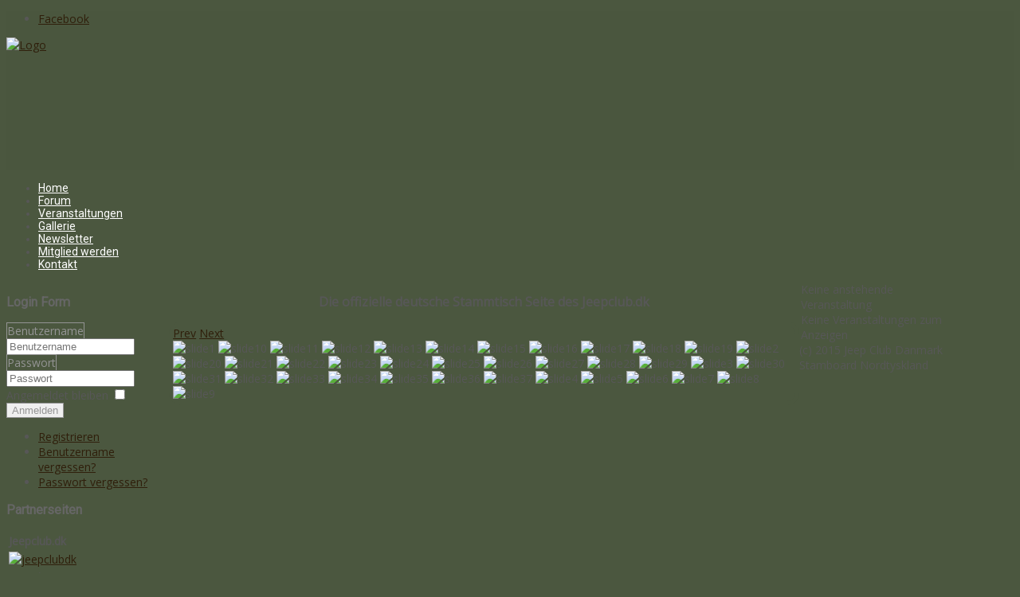

--- FILE ---
content_type: text/html; charset=utf-8
request_url: http://stammtisch-sl-fl.de/index.php
body_size: 6859
content:

 


 





<!DOCTYPE html PUBLIC "-//W3C//DTD XHTML 1.0 Transitional//EN" "http://www.w3.org/TR/xhtml1/DTD/xhtml1-transitional.dtd">
<html xmlns="http://www.w3.org/1999/xhtml" xml:lang="de-de" lang="de-de" >
<head>
<base href="http://stammtisch-sl-fl.de/index.php" />
	<meta http-equiv="content-type" content="text/html; charset=utf-8" />
	<meta name="generator" content="Joomla! - Open Source Content Management" />
	<title>Home</title>
	<link href="/index.php?format=feed&amp;type=rss" rel="alternate" type="application/rss+xml" title="RSS 2.0" />
	<link href="/index.php?format=feed&amp;type=atom" rel="alternate" type="application/atom+xml" title="Atom 1.0" />
	<link href="http://stammtisch-sl-fl.de/index.php/component/search/?Itemid=101&amp;format=opensearch" rel="search" title="Suchen stammtisch-sl-fl.de" type="application/opensearchdescription+xml" />
	<link href="/templates/j51_calibra/favicon.ico" rel="shortcut icon" type="image/vnd.microsoft.icon" />
	<link href="/media/com_icagenda/css/tipTip.css" rel="stylesheet" type="text/css" />
	<link href="/modules/mod_j51slideshow/css/slideshow.css" rel="stylesheet" type="text/css" />
	<link href="/modules/mod_mh_simple_marquee/tmpl/default.css" rel="stylesheet" type="text/css" />
	<style type="text/css">

	/* Set slideshow height/width */
		.slideshowcontainer {
			max-width:800px;
			max-height:500px;
		}

	/* Set slideshow border-radius*/
		.slideshowcontainer, .slidesjs-container, .slidesjs-container img {
			border: 5px solid #4b573f;
			border-radius: 15px;
		}

	/* Navigation Position */
	.slidesjs-pagination {
		float: left;
	}

	/* Slideshow Spacing */
	#container_spacer1 {
	height:500px;
}

	/* Set slideshow height/width */
		.slideshowcontainer {
			max-width:800px;
			max-height:500px;
		}

	/* Set slideshow border-radius*/
		.slideshowcontainer, .slidesjs-container, .slidesjs-container img {
			border: 5px solid #4b573f;
			border-radius: 15px;
		}

	/* Navigation Position */
	.slidesjs-pagination {
		float: left;
	}

	/* Slideshow Spacing */
	#container_spacer1 {
	height:500px;
}

	/* Set slideshow height/width */
		.slideshowcontainer {
			max-width:800px;
			max-height:500px;
		}

	/* Set slideshow border-radius*/
		.slideshowcontainer, .slidesjs-container, .slidesjs-container img {
			border: 5px solid #4b573f;
			border-radius: 15px;
		}

	/* Navigation Position */
	.slidesjs-pagination {
		float: left;
	}

	/* Slideshow Spacing */
	#container_spacer1 {
	height:500px;
}

		.slideshowcontainer {
			max-height: 500px;
		}
		.slidesjs-pagination {
			display:none;
		}
	
	</style>
	<script type="application/json" class="joomla-script-options new">{"csrf.token":"9a7d2fb807ab2c881eed13500694e745","system.paths":{"root":"","base":""},"system.keepalive":{"interval":840000,"uri":"\/index.php\/component\/ajax\/?format=json"}}</script>
	<script src="/media/jui/js/jquery.min.js?b4e95a7b74df4db99bac099695f63e53" type="text/javascript"></script>
	<script src="/media/jui/js/jquery-noconflict.js?b4e95a7b74df4db99bac099695f63e53" type="text/javascript"></script>
	<script src="/media/jui/js/jquery-migrate.min.js?b4e95a7b74df4db99bac099695f63e53" type="text/javascript"></script>
	<script src="/media/system/js/caption.js?b4e95a7b74df4db99bac099695f63e53" type="text/javascript"></script>
	<script src="/media/system/js/mootools-core.js?b4e95a7b74df4db99bac099695f63e53" type="text/javascript"></script>
	<script src="/media/system/js/core.js?b4e95a7b74df4db99bac099695f63e53" type="text/javascript"></script>
	<script src="/media/system/js/mootools-more.js?b4e95a7b74df4db99bac099695f63e53" type="text/javascript"></script>
	<script src="/media/jui/js/bootstrap.min.js?b4e95a7b74df4db99bac099695f63e53" type="text/javascript"></script>
	<!--[if lt IE 9]><script src="/media/system/js/html5fallback.js?b4e95a7b74df4db99bac099695f63e53" type="text/javascript"></script><![endif]-->
	<script src="/media/com_icagenda/js/jquery.tipTip.js" type="text/javascript"></script>
	<!--[if lt IE 9]><script src="/media/system/js/polyfill.event.js?b4e95a7b74df4db99bac099695f63e53" type="text/javascript"></script><![endif]-->
	<script src="/media/system/js/keepalive.js?b4e95a7b74df4db99bac099695f63e53" type="text/javascript"></script>
	<script src="/modules/mod_mh_simple_marquee/tmpl/jquery.marquee.js" type="text/javascript"></script>
	<script type="text/javascript">
jQuery(window).on('load',  function() {
				new JCaption('img.caption');
			});	jQuery(document).ready(function(){
		jQuery(".iCtip").tipTip({maxWidth: "200", defaultPosition: "top", edgeOffset: 1});
	});jQuery(function($){ $(".hasTooltip").tooltip({"html": true,"container": "body"}); });
	</script>


   

<link rel="stylesheet" href="/templates/system/css/system.css" type="text/css" />
<link rel="stylesheet" href="/templates/j51_calibra/css/reset.css" type="text/css" />
<link rel="stylesheet" href="/templates/j51_calibra/css/bootstrap.css" type="text/css" />
<link rel="stylesheet" href="/templates/j51_calibra/css/typo.css" type="text/css" />
<link rel="stylesheet" href="/templates/j51_calibra/css/template.css" type="text/css" />
<link rel="stylesheet" href="/templates/j51_calibra/css/nexus.css" type="text/css" />

<meta name="viewport" content="width=device-width, initial-scale=1, maximum-scale=1"/>
<link rel="stylesheet" href="/templates/j51_calibra/css/responsive-nav.css" type="text/css" />
<link rel="stylesheet" href="/templates/j51_calibra/css/responsive.css" type="text/css" />

<link rel="stylesheet" type="text/css" href="http://fonts.googleapis.com/css?family=Open Sans" />
<style type="text/css">body{font-family:Open Sans }</style>

<link rel="stylesheet" type="text/css" href="http://fonts.googleapis.com/css?family=Roboto:300,400" />
<style type="text/css">h2{font-family:Roboto; }</style>

<link rel="stylesheet" type="text/css" href="http://fonts.googleapis.com/css?family=Roboto:300,400" />
<style type="text/css">.module h3, .module_menu h3{font-family:Roboto }</style>

<link rel="stylesheet" type="text/css" href="http://fonts.googleapis.com/css?family=Roboto" />
<style type="text/css">#hornav{font-family:Roboto }</style>

<link rel="stylesheet" type="text/css" href="http://fonts.googleapis.com/css?family=Lato" />
<style type="text/css">h1.logo-text a{font-family:Lato }</style>


<style type="text/css">
/*--Set Logo Image position and locate logo image file--*/ 
.logo a {left:-40px}
.logo a {top:0px}
/*--End Set Logo Image position and locate logo image file--*/ 

/*--Body font size--*/
body{font-size: 14px}

/*--Text Colors for Module Heads and Article titles--*/ 
body {color:#575757;}
h2, h2 a:link, h2 a:visited {color: #2f1f0b ; }
.module h3, .module_menu h3, h3 {color: #666666 }
a {color: #2f1f0b }

/*--Text Colors for Logo and Slogan--*/ 
h1.logo-text a {
	color: #d4cec8;
}
p.site-slogan {color: #b5b0aa }

/*--Hornav Ul text color and dropdown background color--*/
#hornav ul li a  {color: #ffffff }
#hornav ul ul, #subMenusContainer ul, #subMenusContainer ol{background-color: #f5f3f0 }

/*--Start Style Side Column and Content Layout Divs--*/
/*--Get Side Column widths from Parameters--*/
#sidecol_a {width: 17% }
#sidecol_b {width: 17% }

.maincontent {padding: 25px 25px 0 25px;}
.maincontent {padding: 25px 25px;}

/*--Check and see what modules are toggled on/off then take away columns width, margin and border values from overall width*/
#content_remainder {width:65.9% }


/* Top margin adjustment */

/*Style SSC layout*/
  
	#sidecol_a {float:left; border-radius: 20px 0px 0px 20px;}
	#sidecol_b {float:right; border-radius: 0px 20px 20px 0px;}
	#content_remainder {float:left;}

/*--End Style Side Column and Content Layout Divs--*/

/*--Load Custom Css Styling--*/
#container_header {
    height: 200px;
}
#container_main .wrapper960 {
 background-color: #D7C5A1;
}
/* Wrapper Width */
.wrapper960, #header {width: 1600px ;}

@media only screen and (max-width: 1600px) {
.wrapper960, #header_items, #header, #logo, .hornavmenu {width: 95% !important;}
}

/* Social Icons Colour */
#socialmedia ul li a{background-position: 0px 0px;}

/* Background Color */
body, #body_bg, .slicknav_menu  {
background-color: #4b573f;
}
/* Button Colour */
.btn, .btn:hover, .btn-group.open .btn.dropdown-toggle, .input-append .add-on, .input-prepend .add-on, .pager.pagenav a, .btn-primary:hover, .btn-primary:active, .btn-primary.active, .btn-primary.disabled, .btn-primary[disabled],
.readmore a, input.button, ul.pagination li, li.pagenav-prev, li.pagenav-next, button, .j51-button a, .module .j51imagelinkhover .j51button a, .module_style-box .j51imagelinkhover .j51button a {
	border: 1px solid #949494;
	color: #949494 !important;
}
/* Top-1# Module Background */
#container_slideshow_modules  {
	background-color: #4b573f;
}
/* Hornav/Social Icons Background Color */
#container_header_bg {
	background-color:;
}
/* Mobile Tag Background */
#nav-toggle {background-color:#000000; background-color: rgba(0,0,0,0.6)}

/* Top Menu Border Colour */
#container_header_bg {
	-moz-box-shadow: 0 1px 3px rgba(0,0,0,.32), inset 0 4px 0 #bdad8c; /* drop shadow and inner shadow */
	-webkit-box-shadow: 0 1px 3px rgba(0,0,0,.32), inset 0 4px 0 #bdad8c; /* drop shadow and inner shadow */
	box-shadow: 0 1px 3px rgba(0,0,0,.32), inset 0 4px 0 #bdad8c; /* drop shadow and inner shadow */
}
/* Sidecolumn background color */
.backgrounds #sidecol_a , .backgrounds #sidecol_b {
	background-color: #bdad8c;
}
@media only screen and (max-width: 767px) {
#sidecol_a , #sidecol_b {
	-moz-box-shadow: inset 2px 0 5px rgba(0,0,0,.6); /* inner shadow */
	-webkit-box-shadow: inset 2px 0 5px rgba(0,0,0,.6); /* inner shadow */
	box-shadow: inset 2px 0 5px rgba(0,0,0,.6); /* inner shadow */
	background-color: #bdad8c;
	border: 10px solid rgba(0,0,0,0.15);
	border-radius: 20px !important;	
}
}
/*-- Background Image --*/ 

/* Hornav Hover */
#hornav a:after {
	background: #e3dfcf;
}

/* Responsive Options */

		@media only screen and ( max-width: 767px ) {
	#container_slideshow_modules {display:none;}
	}
	
		@media only screen and ( max-width: 767px ) {
	#container_top_modules {display:none;}
	}
	
		@media only screen and ( max-width: 767px ) {
	#container_top3_modules {display:none;}
	}
	
		@media only screen and ( max-width: 767px ) {
	#sidecol_a {display:none;}
	}
	
		@media only screen and ( max-width: 767px ) {
	#sidecol_b {display:none;}
	}
	
		@media only screen and ( max-width: 767px ) {
	#container_bottom_modules {display:none;}
	}
	
		@media only screen and ( max-width: 767px ) {
	#container_base #base.block_holder {display:none;}
	}
		
		@media only screen and ( max-width: 767px ) {
	.showcase {display:inline;}
	.mobile_showcase {display:none;}
	}
		

/* Custom Reponsive CSS */
   
   
 

</style>

 <!-- Main Container Background  -->
 <style type="text/css">
#container_main, #container_top_modules {
	background: rgba(75,87,63, 0.9 );
}
 </style>

<!-- Base Modules -->
 <style type="text/css">
#container_base, #container_copyright {
	background-color: rgba(75,87,63, 1 );
}

 </style>

 <!-- #container_header background colour -->
 <style type="text/css">
#container_header {
	background-color: rgba(75,87,63, 0.5 );
}
 </style>


<!-- Hornav Responsive Menu -->
<script type="text/javascript" src="/templates/j51_calibra/js/responsive-nav/responsive-nav.js" charset="utf-8"></script>
<script>
	jQuery(function(){
		jQuery('#hornav').slicknav();
	});
</script>

<!--[if lte IE 7]>
<style  type="text/css">
#ie6msg{border:3px solid #eee;  background:#fff; padding:20px;color:#000; margin:100px auto; width: 600px;}
#ie6msg h4{margin: 8px; padding:0;}
#ie6msg p{margin: 8px; padding:0;}
#ie6msg p a.getie7{font-weight:bold; color:#006;}
#ie6msg p a.ie6expl{font-weight:bold; color:#006;}
#body_bg {display:none;}
</style>
<div id="ie6msg">
<h4>Did you know that your browser is out of date?</h4>
      <p>The site you are visiting can only be viewed using a modern browser. Please upgrade your browser to increase safety and your browsing experience. We strongly recommend upgrading to either <a href="http://www.getfirefox.com/">Firefox</a>, <a href="http://www.opera.com/">Opera</a>, <a href="http://www.apple.com/safari/">Safari</a>, <a href="http://www.google.com/chrome">Google Chrome</a>, or a more recent version of <a href="http://www.microsoft.com/windows/downloads/ie/getitnow.mspx">Internet Explorer</a>.</p>
<![endif]-->

<!-- <link rel="stylesheet" href="http://basehold.it/28"> -->


</head>
<body> 
<div id="body_bg" data-type="background">
	<div id="container_header" class="j51container"><div class="wrapper960">
	<div id ="header" class="block_holder"> 

        <div id="socialmedia">
                <ul id="navigation">
                           
                         
                                                    <li class="social-facebook"><a href="https://www.facebook.com/groups/435584013291744/" target="_blank" title="Facebook">Facebook</a></li>
                         
                         
                         
                         
                         
                         
                         
                         
                         
                         
                         
                         
                         
                         
                </ul>
        </div>	
        
        <div id="logo">
            	
                                <div class="logo_container">    
                <div class="logo"> <a href="/index.php" title=""><span>
                                            <img style="display: block;" src="/images/logo.png" alt="Logo" />
                                    </span></a> </div>
                </div>
                            
        </div>
        
<div class="clear"></div>

</div>	</div></div>

	<div id="container_hornav" class="j51container"><div class="wrapper960">
	
        <div class="hornavmenu">
                            <div id="hornav">
                    
<ul class="menu" id="moomenu">
<li class="item-101 current active"><a href="/index.php" >Home</a></li><li class="item-119"><a href="/index.php/forum" >Forum</a></li><li class="item-165"><a href="/index.php/veranstaltungen" >Veranstaltungen</a></li><li class="item-192"><a href="/index.php/galerie" >Gallerie</a></li><li class="item-202"><a href="/index.php/newsletter" >Newsletter</a></li><li class="item-203"><a href="/index.php/mitglied-werden" >Mitglied werden</a></li><li class="item-212"><a href="/index.php/kontakt" >Kontakt</a></li></ul>
                </div>
                    </div>

     
<div class="clear"></div>

	</div></div>

	
	
	
	<div id="container_main" class="j51container">
	    
	<div class="wrapper960">
	<!--Setting up Layout for MainContent and Side Columns. Check to see if modules are enabled or disabled in the sidecolumns-->


<!-- Media Queries for Modules Stacking -->
<!-- Stack side columns under main content on mobile devices -->
<style type="text/css">

/* # - Small devices*/
@media only screen and (max-width: 767px) {

    /*hide normal side column layout*/
    .modules-stacked-normal{display: none !important;}
}

/* # - Medium and large devices*/
@media only screen and (min-width: 768px) {

    /*stack side columns under content on Small devices*/
    .modules-stacked-under{display: none !important;}
}
</style>


<div id ="main" class="block_holder">

    <!--Sidecol & content background -->  
    <div class="backgrounds">
                   <div id="sidecol_a">
            </div>
         

            
            <div id="sidecol_b">
            </div>
        
        <div id="content_remainder"></div>
    </div>
<!--End Sidecol & content background -->  


<div class="modules-stacked-normal"><!-- Default Stacking of side columns -->
    <!--Side Columns Layout-->                          
            <div id="sidecol_a" class="side_margins">
            <div class="sidecol_block">
                
		<div class="module_">
		<div class="module">
			<div class="module_padding">
					
									<div class="module_header"><div>
					<h3>Login Form</h3>
				</div></div>
								<div class="module_content">
				<form action="/index.php" method="post" id="login-form" class="form-inline">
		<div class="userdata">
		<div id="form-login-username" class="control-group">
			<div class="controls">
									<div class="input-prepend">
						<span class="add-on">
							<span class="icon-user hasTooltip" title="Benutzername"></span>
							<label for="modlgn-username" class="element-invisible">Benutzername</label>
						</span>
						<input id="modlgn-username" type="text" name="username" class="input-small" tabindex="0" size="18" placeholder="Benutzername" />
					</div>
							</div>
		</div>
		<div id="form-login-password" class="control-group">
			<div class="controls">
									<div class="input-prepend">
						<span class="add-on">
							<span class="icon-lock hasTooltip" title="Passwort">
							</span>
								<label for="modlgn-passwd" class="element-invisible">Passwort							</label>
						</span>
						<input id="modlgn-passwd" type="password" name="password" class="input-small" tabindex="0" size="18" placeholder="Passwort" />
					</div>
							</div>
		</div>
						<div id="form-login-remember" class="control-group checkbox">
			<label for="modlgn-remember" class="control-label">Angemeldet bleiben</label> <input id="modlgn-remember" type="checkbox" name="remember" class="inputbox" value="yes"/>
		</div>
				<div id="form-login-submit" class="control-group">
			<div class="controls">
				<button type="submit" tabindex="0" name="Submit" class="btn btn-primary login-button">Anmelden</button>
			</div>
		</div>
					<ul class="unstyled">
							<li>
					<a href="/index.php/component/users/?view=registration&amp;Itemid=101">
					Registrieren <span class="icon-arrow-right"></span></a>
				</li>
							<li>
					<a href="/index.php/component/users/?view=remind&amp;Itemid=101">
					Benutzername vergessen?</a>
				</li>
				<li>
					<a href="/index.php/component/users/?view=reset&amp;Itemid=101">
					Passwort vergessen?</a>
				</li>
			</ul>
		<input type="hidden" name="option" value="com_users" />
		<input type="hidden" name="task" value="user.login" />
		<input type="hidden" name="return" value="aHR0cDovL3N0YW1tdGlzY2gtc2wtZmwuZGUvaW5kZXgucGhw" />
		<input type="hidden" name="9a7d2fb807ab2c881eed13500694e745" value="1" />	</div>
	</form>
				</div> 
			</div>
		</div>
		</div>
	
		<div class="module_">
		<div class="module">
			<div class="module_padding">
					
									<div class="module_header"><div>
					<h3>Partnerseiten </h3>
				</div></div>
								<div class="module_content">
				

<div class="custom"  >
	<table border="0" style="height: 75px; width: 451px;">
<tbody>
<tr>
<td><strong>Jeepclub.dk&nbsp;</strong></td>
</tr>
<tr>
<td><a href="http://jeepclub.dk/" target="_blank"><img src="/images/logos/jeepclubdk.png" alt="jeepclubdk" width="226" height="33" /></a></td>
</tr>
<tr>
<td><strong>Diesel-Jeep Forum&nbsp;</strong></td>
</tr>
<tr>
<td><a href="http://www.diesel-jeep.de" target="_blank"><img src="/images/logos/dieseljeep.png" alt="dieseljeep" width="220" height="36" /></a></td>
</tr>
<tr>
<td><strong>Jeep&amp;Co</strong></td>
</tr>
</tbody>
</table>
<p><a href="http://jeepundco.com/wbb/" target="_blank"><img src="/images/logos/jeepundco.jpg" alt="jeepundco" width="218" height="35" /></a></p>
<p>&nbsp;</p></div>
				</div> 
			</div>
		</div>
		</div>
	
            </div>
        </div>
               
        
        
        <div id="sidecol_b" class="side_margins">
            <div class="sidecol_block">
                
		<div class="module_">
		<div class="module">
			<div class="module_padding">
								<div class="module_content">
				<!--
 * iCagenda PRO Event List Module by Jooml!C
 *
 * @copyright	Copyright (c)2012-2016 JOOMLIC - All rights reserved.
 * @version		3.4
 *
-->
<div class="ic_eventlist"><div class="ic-section ic-group"><div class="ic-msg-no-event">Keine anstehende Veranstaltung</div><div class="ic-msg-no-event">Keine Veranstaltungen zum Anzeigen</div></div></div><div style="clear:both"></div>				</div> 
			</div>
		</div>
		</div>
	
            </div>
        </div>
        <!--End Side Columns Layout-->
</div><!-- End Default Stacking of side columns -->

<!--Find Content width and show component area-->
<div id="content_remainder" class="side_margins">


<!--Modules ContentTop-->
<div class="wrapper_contenttop">
                                    <div class="contenttop" style="width:100%;"><div class="module_margin">
		<div class="module_">
		<div class="module">
			<div class="module_padding">
								<div class="module_content">
				

<div class="custom"  >
	<p style="text-align: center;"><span style="font-size: 12pt;"><strong><span class="under" data-mce-bootstrap="1"><span class="gen" data-mce-bootstrap="1">Die offizielle deutsche Stammtisch Seite des Jeepclub.dk</span></span></strong></span></p></div>
				</div> 
			</div>
		</div>
		</div>
	
		<div class="module_">
		<div class="module">
			<div class="module_padding">
								<div class="module_content">
				
<div class="slideshowcontainer">
			<a href="#" class="slidesjs-previous slidesjs-navigation">Prev</a>
		<a href="#" class="slidesjs-next slidesjs-navigation">Next</a>
		<div id="slides">
			
				<img src="/images/slideshow/slide1.jpg" alt="slide1" />
			
				<img src="/images/slideshow/slide10.jpg" alt="slide10" />
			
				<img src="/images/slideshow/slide11.jpg" alt="slide11" />
			
				<img src="/images/slideshow/slide12.jpg" alt="slide12" />
			
				<img src="/images/slideshow/slide13.jpg" alt="slide13" />
			
				<img src="/images/slideshow/slide14.jpg" alt="slide14" />
			
				<img src="/images/slideshow/slide15.jpg" alt="slide15" />
			
				<img src="/images/slideshow/slide16.jpg" alt="slide16" />
			
				<img src="/images/slideshow/slide17.jpg" alt="slide17" />
			
				<img src="/images/slideshow/slide18.jpg" alt="slide18" />
			
				<img src="/images/slideshow/slide19.jpg" alt="slide19" />
			
				<img src="/images/slideshow/slide2.jpg" alt="slide2" />
			
				<img src="/images/slideshow/slide20.jpg" alt="slide20" />
			
				<img src="/images/slideshow/slide21.jpg" alt="slide21" />
			
				<img src="/images/slideshow/slide22.jpg" alt="slide22" />
			
				<img src="/images/slideshow/slide23.jpg" alt="slide23" />
			
				<img src="/images/slideshow/slide24.jpg" alt="slide24" />
			
				<img src="/images/slideshow/slide25.jpg" alt="slide25" />
			
				<img src="/images/slideshow/slide26.jpg" alt="slide26" />
			
				<img src="/images/slideshow/slide27.jpg" alt="slide27" />
			
				<img src="/images/slideshow/slide28.jpg" alt="slide28" />
			
				<img src="/images/slideshow/slide29.jpg" alt="slide29" />
			
				<img src="/images/slideshow/slide3.jpg" alt="slide3" />
			
				<img src="/images/slideshow/slide30.jpg" alt="slide30" />
			
				<img src="/images/slideshow/slide31.jpg" alt="slide31" />
			
				<img src="/images/slideshow/slide32.jpg" alt="slide32" />
			
				<img src="/images/slideshow/slide33.jpg" alt="slide33" />
			
				<img src="/images/slideshow/slide34.jpg" alt="slide34" />
			
				<img src="/images/slideshow/slide35.jpg" alt="slide35" />
			
				<img src="/images/slideshow/slide36.jpg" alt="slide36" />
			
				<img src="/images/slideshow/slide37.jpg" alt="slide37" />
			
				<img src="/images/slideshow/slide4.jpg" alt="slide4" />
			
				<img src="/images/slideshow/slide5.jpg" alt="slide5" />
			
				<img src="/images/slideshow/slide6.jpg" alt="slide6" />
			
				<img src="/images/slideshow/slide7.jpg" alt="slide7" />
			
				<img src="/images/slideshow/slide8.jpg" alt="slide8" />
			
				<img src="/images/slideshow/slide9.jpg" alt="slide9" />
			</div>
</div>

<!-- jQuery Toggle -->
<!-- End jQuery Toggle -->

<!-- SlidesJS Required: Link to jquery.slides.js -->
<script type="text/javascript" src="/modules/mod_j51slideshow/js/jquery.slides.min.js" ></script>
<!-- End SlidesJS Required -->

<!-- SlidesJS Required: Initialize SlidesJS with a jQuery doc ready -->
<script type="text/javascript">
jQuery.noConflict();
jQuery(document).ready(function($) {

    $(function() {
      $('#slides').slidesjs({
        width: 800,
        height: 500,
        play: {
	        active: true,
	        effect: "fade",
	        auto: true,
	        interval: 4000,
	        swap: true
	    },
		 // Fade Effect Toggle
	        navigation: {
	        	effect: "fade"
	        },
	        pagination: {
	        	effect: "fade"
	        },
	        effect: {
	        	fade: {
	        	speed: 1000         	}
		
		
        }
      });
    });

});

</script>
<!-- End SlidesJS -->


				</div> 
			</div>
		</div>
		</div>
	
		<div class="module_">
		<div class="module">
			<div class="module_padding">
								<div class="module_content">
				<div class="mod_simple_marquee" id="mod_simple_marquee_93">
    <a name="marqueeconfig" rel="pauseOnHover=1|direction=left|duration=15000"></a>

    <div class="mod_simple_marquee_content"><span style="font-family:Arial;font-size:22px;font-style:normal;font-weight:bold;text-decoration:none;text-transform:none;color:black;"> </span></div>
</div>				</div> 
			</div>
		</div>
		</div>
	</div></div>                        <div class="clear"></div>
            </div>
            
<!--End Modules ContentTop-->

     <div class="maincontent">
            <div class="message">
                                    <div id="system-message-container">
	</div>

                            </div>
        <div class="blog-featured" itemscope itemtype="https://schema.org/Blog">




</div>

    </div>

<!--Modules ContentBottom-->
            
<!--End Modules ContentBottom-->


<div class="modules-stacked-under"><!-- Stacking of side columns on small devices under main content -->
    <!--Side Columns Layout-->                          
            <div id="sidecol_a" class="side_margins">
            <div class="sidecol_block">
                
		<div class="module_">
		<div class="module">
			<div class="module_padding">
					
									<div class="module_header"><div>
					<h3>Login Form</h3>
				</div></div>
								<div class="module_content">
				<form action="/index.php" method="post" id="login-form" class="form-inline">
		<div class="userdata">
		<div id="form-login-username" class="control-group">
			<div class="controls">
									<div class="input-prepend">
						<span class="add-on">
							<span class="icon-user hasTooltip" title="Benutzername"></span>
							<label for="modlgn-username" class="element-invisible">Benutzername</label>
						</span>
						<input id="modlgn-username" type="text" name="username" class="input-small" tabindex="0" size="18" placeholder="Benutzername" />
					</div>
							</div>
		</div>
		<div id="form-login-password" class="control-group">
			<div class="controls">
									<div class="input-prepend">
						<span class="add-on">
							<span class="icon-lock hasTooltip" title="Passwort">
							</span>
								<label for="modlgn-passwd" class="element-invisible">Passwort							</label>
						</span>
						<input id="modlgn-passwd" type="password" name="password" class="input-small" tabindex="0" size="18" placeholder="Passwort" />
					</div>
							</div>
		</div>
						<div id="form-login-remember" class="control-group checkbox">
			<label for="modlgn-remember" class="control-label">Angemeldet bleiben</label> <input id="modlgn-remember" type="checkbox" name="remember" class="inputbox" value="yes"/>
		</div>
				<div id="form-login-submit" class="control-group">
			<div class="controls">
				<button type="submit" tabindex="0" name="Submit" class="btn btn-primary login-button">Anmelden</button>
			</div>
		</div>
					<ul class="unstyled">
							<li>
					<a href="/index.php/component/users/?view=registration&amp;Itemid=101">
					Registrieren <span class="icon-arrow-right"></span></a>
				</li>
							<li>
					<a href="/index.php/component/users/?view=remind&amp;Itemid=101">
					Benutzername vergessen?</a>
				</li>
				<li>
					<a href="/index.php/component/users/?view=reset&amp;Itemid=101">
					Passwort vergessen?</a>
				</li>
			</ul>
		<input type="hidden" name="option" value="com_users" />
		<input type="hidden" name="task" value="user.login" />
		<input type="hidden" name="return" value="aHR0cDovL3N0YW1tdGlzY2gtc2wtZmwuZGUvaW5kZXgucGhw" />
		<input type="hidden" name="9a7d2fb807ab2c881eed13500694e745" value="1" />	</div>
	</form>
				</div> 
			</div>
		</div>
		</div>
	
		<div class="module_">
		<div class="module">
			<div class="module_padding">
					
									<div class="module_header"><div>
					<h3>Partnerseiten </h3>
				</div></div>
								<div class="module_content">
				

<div class="custom"  >
	<table border="0" style="height: 75px; width: 451px;">
<tbody>
<tr>
<td><strong>Jeepclub.dk&nbsp;</strong></td>
</tr>
<tr>
<td><a href="http://jeepclub.dk/" target="_blank"><img src="/images/logos/jeepclubdk.png" alt="jeepclubdk" width="226" height="33" /></a></td>
</tr>
<tr>
<td><strong>Diesel-Jeep Forum&nbsp;</strong></td>
</tr>
<tr>
<td><a href="http://www.diesel-jeep.de" target="_blank"><img src="/images/logos/dieseljeep.png" alt="dieseljeep" width="220" height="36" /></a></td>
</tr>
<tr>
<td><strong>Jeep&amp;Co</strong></td>
</tr>
</tbody>
</table>
<p><a href="http://jeepundco.com/wbb/" target="_blank"><img src="/images/logos/jeepundco.jpg" alt="jeepundco" width="218" height="35" /></a></p>
<p>&nbsp;</p></div>
				</div> 
			</div>
		</div>
		</div>
	
            </div>
        </div>
               
        
        
        <div id="sidecol_b" class="side_margins">
            <div class="sidecol_block">
                
		<div class="module_">
		<div class="module">
			<div class="module_padding">
								<div class="module_content">
				<!--
 * iCagenda PRO Event List Module by Jooml!C
 *
 * @copyright	Copyright (c)2012-2016 JOOMLIC - All rights reserved.
 * @version		3.4
 *
-->
<div class="ic_eventlist"><div class="ic-section ic-group"><div class="ic-msg-no-event">Keine anstehende Veranstaltung</div><div class="ic-msg-no-event">Keine Veranstaltungen zum Anzeigen</div></div></div><div style="clear:both"></div>				</div> 
			</div>
		</div>
		</div>
	
            </div>
        </div>
        <!--End Side Columns Layout-->
</div><!-- End Stacking of side columns on small devices under main content -->


</div>
<div class="clear"></div>
<!--End Content width and show component area-->
           
            

</div>
<div class="clear"></div>	</div></div>


	
	
<div id="container_base" class="j51container"><div class="wrapper960">

	<div id ="base" class="block_holder">

												
						
												
	
	<div class="clear"></div>
				
	<div class="clear"></div>
	</div>

	</div></div>

	<div id="container_copyright" class="j51container"><div class="wrapper960">

					<div id="footermenu"><div class="module_margin">
				
				<div class="clear"></div>
			</div></div>
		
		<div id="copyright" class="module_margin"><div class="block_holder_margin">
			 <p>(c) 2015 Jeep Club Danmark Stamboard Nordtyskland</p>
		</div></div>
	
<div class="clear"></div>
</div></div>
    <script type="text/javascript">
      var navigation = responsiveNav("#nav", {
        animate: true,        
        transition: 800, 
        label: "Menu",   
        insert: "before",    

      });
    </script>
</div>

</body> 
</html>